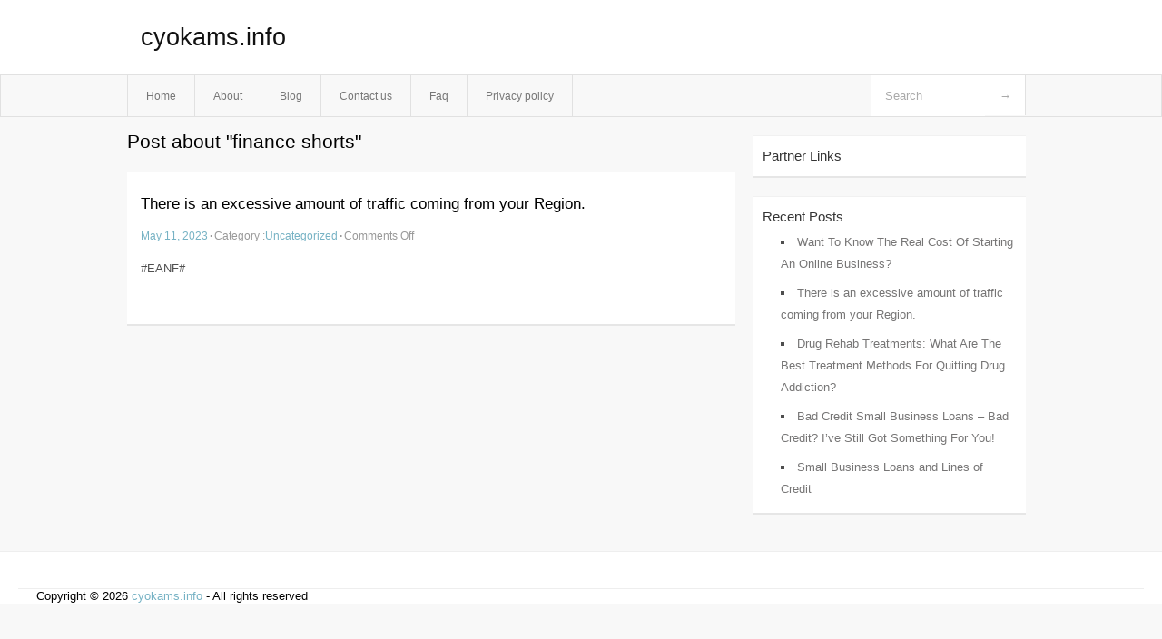

--- FILE ---
content_type: text/html; charset=UTF-8
request_url: http://cyokams.info/tag/finance-shorts
body_size: 1767
content:
<!DOCTYPE html PUBLIC "-//W3C//DTD XHTML 1.0 Transitional//EN" "http://www.w3.org/TR/xhtml1/DTD/xhtml1-transitional.dtd">
<html xmlns="http://www.w3.org/1999/xhtml" dir="ltr" lang="en-US">
<head profile="http://gmpg.org/xfn/11">
	<meta http-equiv="Content-Type" content="text/html; charset=UTF-8" />
	<link rel="stylesheet" href="http://cyokams.info/wp-content/themes/mx/style.css" type="text/css" media="screen" />
	<link rel="pingback" href="http://cyokams.info/xmlrpc.php" />
	<title>finance shorts &laquo;  cyokams.info</title>
	<link rel="start" href="http://cyokams.info" title="cyokams.info Home" />
	<link rel="alternate" type="application/rss+xml" title="cyokams.info &raquo; Feed" href="http://cyokams.info/feed" />
<link rel="alternate" type="application/rss+xml" title="cyokams.info &raquo; Comments Feed" href="http://cyokams.info/comments/feed" />
<link rel="alternate" type="application/rss+xml" title="cyokams.info &raquo; finance shorts Tag Feed" href="http://cyokams.info/tag/finance-shorts/feed" />
<link rel="EditURI" type="application/rsd+xml" title="RSD" href="http://cyokams.info/xmlrpc.php?rsd" />
<link rel="wlwmanifest" type="application/wlwmanifest+xml" href="http://cyokams.info/wp-includes/wlwmanifest.xml" /> 
<link rel='index' title='cyokams.info' href='http://cyokams.info' />
<meta name="generator" content="WordPress 3.1.3" />
<style type="text/css">        #header {            background:#fff url();        }		.siteName a,.description{color:#111111}    </style></head>
<body class="archive tag tag-finance-shorts tag-86">

<div id="header">
		<div class="container">
					<h1 class="siteName">
									<a href="http://cyokams.info" title="cyokams.info">cyokams.info</a>
							</h1>

		</div>
		<div id="globalNavi">
			<div class="container">
					<div class="menu"><ul><li ><a href="http://cyokams.info/" title="Home">Home</a></li><li class="page_item page-item-5"><a href="http://cyokams.info/about" title="About">About</a></li><li class="page_item page-item-11"><a href="http://cyokams.info/blog" title="Blog">Blog</a></li><li class="page_item page-item-7"><a href="http://cyokams.info/contact-us" title="Contact us">Contact us</a></li><li class="page_item page-item-9"><a href="http://cyokams.info/faq" title="Faq">Faq</a></li><li class="page_item page-item-13"><a href="http://cyokams.info/privacy-policy" title="Privacy policy">Privacy policy</a></li></ul></div>
	
				<form method="get" id="searchform" action="http://cyokams.info/">
<div>
    <input type="text" name="s" id="s" value="Search" onfocus="if (this.value == 'Search') {this.value = '';}" onblur="if (this.value == '') {this.value = 'Search';}" />
    <input type="submit" id="gs" value="&#8594;"/>
    </div>
</form>			</div>
		</div>		
	</div>
<div class="clear"></div>
<div id="content">
		<div class="clear"></div>



	<div id="main">
		<h1 class="entry-title">Post about  "finance shorts"</h1>
		<div class="section entry" id="entry52">
						<div class="post">	
				<h2 class="entry-title"><a href="http://cyokams.info/52">There is an excessive amount of traffic coming from your Region.</a></h2>
				<div class="info">
					<span class="postinfo"><a href="http://cyokams.info/52">May 11, 2023</a><span class="separator">&#183;</span></span>
					<span class="postinfo">Category :<a href="http://cyokams.info/category/uncategorized" title="View all posts in Uncategorized" rel="category tag">Uncategorized</a><span class="separator">&#183;</span></span>
					<span class="postinfo"><span>Comments Off</span></span>
				</div>
				<div class="entry">
										<p>#EANF#</p>
<div class="mads-block"></div>					</div>

			</div>
					</div><!-- section entry -->
	<!-- page navi -->
		</div><!-- main -->
	<div id="sidebar">
<ul>
<li id="execphp-2" class="widget-container widget_execphp"><span class="widgettitle">Partner Links</span>			<div class="execphpwidget"></div>
		</li>		<li id="recent-posts-2" class="widget-container widget_recent_entries">		<span class="widgettitle">Recent Posts</span>		<ul>
				<li><a href="http://cyokams.info/55" title="Want To Know The Real Cost Of Starting An Online Business?">Want To Know The Real Cost Of Starting An Online Business?</a></li>
				<li><a href="http://cyokams.info/52" title="There is an excessive amount of traffic coming from your Region.">There is an excessive amount of traffic coming from your Region.</a></li>
				<li><a href="http://cyokams.info/50" title="Drug Rehab Treatments: What Are The Best Treatment Methods For Quitting Drug Addiction?">Drug Rehab Treatments: What Are The Best Treatment Methods For Quitting Drug Addiction?</a></li>
				<li><a href="http://cyokams.info/48" title="Bad Credit Small Business Loans &#8211; Bad Credit? I&#8217;ve Still Got Something For You!">Bad Credit Small Business Loans &#8211; Bad Credit? I&#8217;ve Still Got Something For You!</a></li>
				<li><a href="http://cyokams.info/46" title="Small Business Loans and Lines of Credit">Small Business Loans and Lines of Credit</a></li>
				</ul>
		</li>
</ul>
</div>	<!-- wmm d --></div><!-- content --><div id="footer">		<p class="support">			 <div id="footer">Copyright &copy; 2026 <a href="http://cyokams.info" title="cyokams.info">cyokams.info</a> - All rights reserved<p/></div>
	</p>
</div></body>
</html>